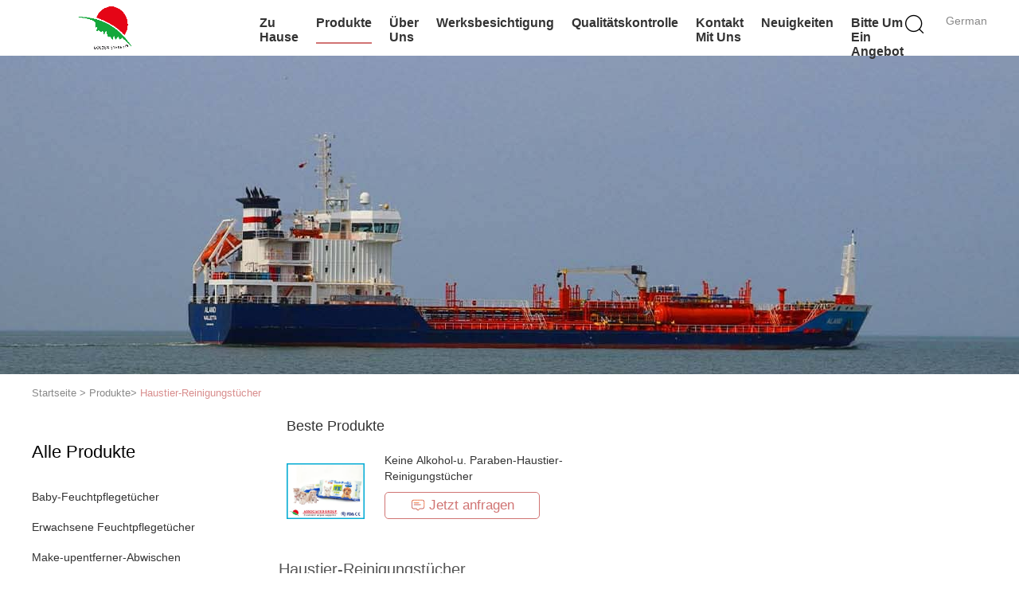

--- FILE ---
content_type: text/plain
request_url: https://www.google-analytics.com/j/collect?v=1&_v=j102&a=662865150&t=pageview&_s=1&dl=https%3A%2F%2Fgerman.cleaning-wetwipes.com%2Fsupplier-107716-pet-cleaning-wipes&ul=en-us%40posix&dt=Haustier-Reinigungst%C3%BCcher%20usine%2C%20No%20input%20file%20specified.%20Haustier-Reinigungst%C3%BCcher%20produits%20aus%20China&sr=1280x720&vp=1280x720&_u=IEBAAEABAAAAACAAI~&jid=1959196342&gjid=1154536239&cid=1600558953.1769351210&tid=UA-76795194-1&_gid=102492135.1769351210&_r=1&_slc=1&z=1704956806
body_size: -454
content:
2,cG-821KCK9QM6